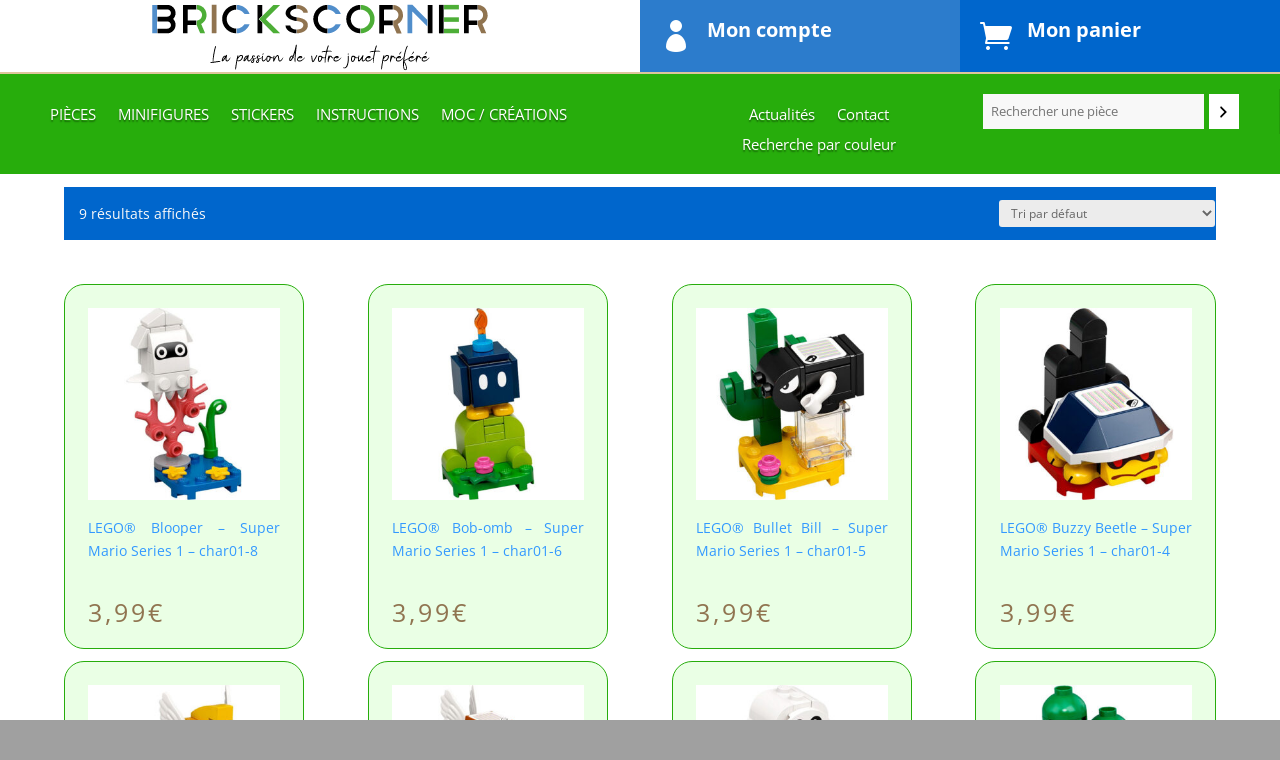

--- FILE ---
content_type: image/svg+xml
request_url: https://www.brickscorner.fr/wp-content/uploads/2021/10/Logo-Brickscorner.svg
body_size: 10887
content:
<?xml version="1.0" encoding="utf-8"?>
<!-- Generator: Adobe Illustrator 25.4.1, SVG Export Plug-In . SVG Version: 6.00 Build 0)  -->
<svg version="1.1" id="Calque_1" xmlns="http://www.w3.org/2000/svg" xmlns:xlink="http://www.w3.org/1999/xlink" x="0px" y="0px"
	 viewBox="0 0 1862 392.5" style="enable-background:new 0 0 1862 392.5;" xml:space="preserve">
<style type="text/css">
	.st0{fill:#518ECB;}
	.st1{fill:none;}
	.st2{fill:#907450;}
	.st3{fill:#4DAE37;}
</style>
<g>
	<polygon class="st0" points="36.7,26.6 23.7,26.6 22.7,26.6 16.9,26.6 16.9,31.9 16.9,32.7 16.9,45.7 16.9,46.5 16.9,59.6 
		16.9,60.4 16.9,73.5 16.9,74.3 16.9,87.4 16.9,88.2 16.9,100.6 16.9,101.1 16.9,114.5 16.9,115.1 16.9,128.4 16.9,128.9 
		16.9,142.3 16.9,142.9 16.9,156 16.9,156.8 16.9,169.9 16.9,170.7 16.9,181.8 18.2,181.8 19,181.8 31.9,181.8 32.9,181.8 
		42.4,181.8 42.4,172.9 42.4,171.9 42.4,159.1 42.4,158.1 42.4,155.2 42.4,155 42.4,154.7 42.4,145.2 42.4,144.4 42.4,131.3 
		42.4,130.5 42.4,117.9 42.4,117.6 42.4,117.4 42.4,117.3 42.4,116.6 42.4,103.4 42.4,102.7 42.4,90.5 42.4,90 42.4,89.8 42.4,89.5 
		42.4,89.5 42.4,89.5 42.4,76.6 42.4,75.6 42.4,62.7 42.4,61.7 42.4,52.7 42.4,52.4 42.4,52.1 42.4,48.8 42.4,47.8 42.4,34.9 
		42.4,34.1 42.4,26.6 37.7,26.6 	"/>
	<g>
		<path class="st1" d="M807.7,161.3c0.2,0,0.4,0,0.6,0c6.5-0.3,12.1-1.5,16.9-3.7c0.4-0.2,0.9-0.4,1.3-0.6c2.6-1.3,5.1-2.9,7.2-4.8
			c2.3-2.3,4-4.8,5-7.3c0-0.1,0.1-0.2,0.1-0.3c0.1-0.3,0.2-0.6,0.3-0.9c0.6-1.8,1-3.4,1.1-4.9c0-0.3,0.1-0.7,0.1-1
			c0-0.4-0.1-0.7-0.1-1c-0.1-2.1-0.6-4.1-1.4-5.9c-0.1-0.1-0.1-0.2-0.2-0.4c-1.1-2.2-2.6-4.2-4.8-6.1c-0.4-0.3-1-0.6-1.4-0.9
			c-0.2-0.1-0.4-0.3-0.6-0.4c-2.3-1.5-5-2.9-8.1-4c-0.1,0-0.2-0.1-0.4-0.1c-3.4-1.2-7.2-2.1-11.6-2.8c-0.2,0-0.3,0-0.5-0.1
			c-1.8-0.3-3.5-0.6-5.5-0.8v46.2C806.4,161.4,807,161.3,807.7,161.3z"/>
		<path class="st1" d="M780.5,53.7c-3.8,2.4-6.7,5.1-8.8,8c-1.8,2.6-2.7,5.4-2.9,8.2c0,0.4-0.2,0.7-0.2,1c0,0.4,0.1,0.7,0.1,1
			c0.3,6.2,3.6,11.1,9.9,14.7c2.9,1.9,6.5,3.4,10.7,4.6c4,1.1,8.7,2.1,14,3V47.3c-3.8,0.1-7.5,0.6-11.4,1.6
			C787.8,50,783.9,51.6,780.5,53.7z"/>
		<path class="st2" d="M805.7,40.5v6.9c1.7,0,3.5,0.1,5.2,0.4c0.2,0,0.4,0.1,0.6,0.1c1.8,0.3,3.6,0.7,5.4,1.2
			c1.6,0.5,3.2,1.1,4.7,1.7c0.2,0.1,0.4,0.1,0.6,0.2c2.1,0.9,4.1,1.9,6,3.1c0.8,0.5,1.4,1.1,2.2,1.6c0.1,0.1,0.3,0.2,0.4,0.3
			c2.2,1.7,4.3,3.5,5.9,5.5c0.3,0.3,0.4,0.7,0.6,1.1c0.1,0.2,0.2,0.3,0.3,0.5c1.4,2.2,2.2,4.4,2.3,6.8h4h0.8H858h0.6h6.3
			c-0.1-1.8-0.3-3.7-0.7-5.5c-0.1-0.3-0.1-0.5-0.2-0.8c-0.7-3-1.8-6-3.4-8.9c-0.1-0.2-0.2-0.4-0.3-0.5c-0.1-0.1-0.1-0.2-0.2-0.3
			c-1.5-2.7-3.4-5.2-5.6-7.6c-0.1-0.1-0.3-0.3-0.4-0.4c-1.7-1.9-3.6-3.6-5.8-5.3c-0.4-0.3-1-0.6-1.4-0.9c-0.1-0.1-0.2-0.1-0.3-0.2
			c-2.6-1.8-5.2-3.6-8.1-5c-0.2-0.1-0.4-0.1-0.6-0.2c-3-1.5-6-2.8-9.3-3.8c-0.1,0-0.2-0.1-0.3-0.1c-0.1,0-0.2-0.1-0.3-0.1
			c-3.4-1.1-7-1.9-10.6-2.5c-0.1,0-0.3-0.1-0.4-0.1c-3.7-0.6-7.6-0.9-11.5-0.9v13V40.5z"/>
		<path d="M789.4,91.3c-4.2-1.2-7.8-2.7-10.7-4.6c-6.3-3.6-9.6-8.5-9.9-14.7c0-0.4-0.1-0.7-0.1-1c0-0.4,0.1-0.7,0.2-1
			c0.2-2.9,1.1-5.6,2.9-8.2c2.1-2.9,5-5.6,8.8-8c3.4-2.1,7.3-3.6,11.5-4.8c3.8-1,7.6-1.5,11.4-1.6V26.7c-8.1,0.1-15.7,1.3-22.9,3.6
			c-7.6,2.4-14.3,5.8-20.1,10.3c-5.5,4.1-9.7,8.9-12.6,14.3c-2.6,4.8-4,9.9-4.3,15.1c0,0.6-0.1,1.2-0.1,1.8c0,0.1,0,0.2,0,0.3
			c0,3.3,0.6,6.4,1.8,9.3c1.2,2.9,2.7,5.6,4.5,8c1.8,2.4,3.8,4.6,6.1,6.6c2.2,2,4.4,3.7,6.4,5c5.5,3.6,12,6.7,19.5,9.2
			c7.1,2.4,14.3,3.9,21.8,4.8V94.3C798.1,93.4,793.3,92.5,789.4,91.3z"/>
		<path class="st2" d="M864.4,132.2c0-0.3-0.1-0.6-0.2-0.9c-0.5-3.3-1.5-6.4-2.9-9.2c-0.1-0.2-0.2-0.3-0.3-0.5
			c-1.4-2.8-3.2-5.3-5.5-7.7c-0.1-0.1-0.3-0.3-0.4-0.4c-2.1-2.1-4.5-4.1-7.3-5.9c-0.2-0.1-0.3-0.2-0.5-0.3c-1.2-0.7-2.4-1.5-3.7-2.2
			c-1.6-0.8-3.3-1.4-5-2.2c-0.1-0.1-0.2-0.1-0.4-0.2c-3-1.3-6.1-2.4-9.3-3.3c-0.2-0.1-0.4-0.1-0.6-0.2c-1.4-0.4-2.7-0.9-4.1-1.2
			c-2.4-0.5-4.7-0.9-7-1.4c-0.2,0-0.4-0.1-0.6-0.1c-3.5-0.7-7-1.4-10.4-2c-0.2,0-0.3-0.1-0.5-0.1v0.6v13v0.8v6.1
			c1.9,0.2,3.7,0.5,5.5,0.8c0.2,0,0.3,0,0.5,0.1c4.3,0.7,8.2,1.6,11.6,2.8c0.1,0,0.2,0.1,0.4,0.1c3.2,1.1,5.9,2.5,8.1,4
			c0.2,0.1,0.4,0.3,0.6,0.4c0.4,0.3,1,0.6,1.4,0.9c2.1,1.9,3.7,3.9,4.8,6.1c0.1,0.1,0.1,0.2,0.2,0.4c0.9,1.9,1.3,3.9,1.4,5.9
			c0,0.3,0.1,0.7,0.1,1c0,0.3-0.1,0.7-0.1,1c-0.1,1.4-0.5,3-1.1,4.9c-0.1,0.3-0.2,0.6-0.3,0.9c0,0.1-0.1,0.2-0.1,0.3
			c-1,2.6-2.7,5-5,7.3c-2.1,2-4.5,3.5-7.2,4.8c-0.4,0.2-0.9,0.4-1.3,0.6c-4.8,2.2-10.4,3.4-16.9,3.7c-0.2,0-0.4,0-0.6,0
			c-0.7,0-1.3,0.1-2,0.1v1.8v0.5v13.4v0.5v4.1c3.4,0,6.7-0.2,9.9-0.6c0.2,0,0.4-0.1,0.7-0.1c3.2-0.4,6.4-1,9.5-1.8
			c2.8-0.7,5.4-1.6,7.9-2.5c0.4-0.1,0.8-0.2,1.1-0.4c3.4-1.3,6.6-2.7,9.5-4.4c10.4-6.1,16.8-14.2,19.2-24.4c0.1-0.3,0.1-0.6,0.2-1
			c0.5-2.5,0.9-5.2,0.9-7.9c0-0.4,0.1-0.7,0.1-1c0-0.4-0.1-0.7-0.1-1C864.6,135.1,864.6,133.6,864.4,132.2z"/>
		<path d="M776.6,153.2c-3.4-2.9-5.6-5.9-6.4-8.9c-0.7-2.4-1-4.2-1.2-5.5h-25.8c0.1,3.9,0.7,7.4,1.8,10.6c1.3,3.4,2.9,6.5,4.9,9.3
			c2,2.7,4.2,5.2,6.7,7.2c2.5,2.1,4.9,3.8,7.3,5.2c5.7,3.4,12.1,6.1,19.2,8c6.8,1.8,13.5,2.7,20.2,2.8v-20.4
			C791.7,161,782.7,158.4,776.6,153.2z"/>
	</g>
	<path d="M597.5,103.7L597.5,103.7l19.1-19.1V26.6h-25.8v155.2h25.8v-58c0-0.1,0.1-0.2,0.1-0.3L597.2,104L597.5,103.7z"/>
	<path class="st3" d="M312.2,81.2c0-3.4-0.4-7-1.1-10.4c0-0.2-0.1-0.4-0.1-0.7c-0.1-0.7-0.2-1.3-0.3-2c-0.7-2.8-1.6-5.5-2.7-8.1
		c-0.1-0.1-0.1-0.3-0.1-0.4c-1.3-3-2.7-5.8-4.5-8.4c-0.1-0.1-0.1-0.2-0.2-0.3c-0.1-0.1-0.2-0.2-0.2-0.3c-1.7-2.5-3.5-4.8-5.5-6.9
		c-0.1-0.1-0.3-0.2-0.4-0.4c-1.8-1.9-3.7-3.6-5.7-5.2c-0.4-0.3-0.9-0.6-1.3-0.9c-0.2-0.1-0.3-0.2-0.5-0.3c-2.6-1.8-5.4-3.4-8.3-4.8
		c-0.1-0.1-0.3-0.1-0.4-0.2c-1.7-0.8-3.4-1.7-5.2-2.3c-1.4-0.5-2.9-0.8-4.3-1.1c-0.3-0.1-0.5-0.1-0.8-0.2c-3.6-0.9-7.3-1.5-11.1-1.6
		l-0.4,0.6V41v0.6v10.2c0.6,0,1.2,0.1,1.8,0.2c0.3,0,0.6,0,0.9,0.1c2.6,0.3,5.2,0.9,7.6,1.9c0.8,0.3,1.4,0.8,2.2,1.2
		c0.2,0.1,0.3,0.2,0.5,0.3c2.5,1.4,4.8,3,6.9,5c0.2,0.2,0.4,0.5,0.6,0.7c0.1,0.1,0.2,0.3,0.3,0.4c2.1,2.3,3.9,5,5.2,7.9
		c0.1,0.2,0.2,0.3,0.3,0.5c0,0,0,0.1,0.1,0.1c1.4,3.4,2.1,7,2.2,10.8c0,0.1,0,0.1,0,0.2c0,0.2,0,0.3,0,0.5c0,0.1,0,0.2,0,0.3
		c0,0.4-0.1,0.9-0.1,1.3c-0.1,3.6-0.8,7.1-2.2,10.4c-1.5,3.7-3.7,6.9-6.4,9.5c-2.7,2.7-5.9,4.8-9.5,6.4c-3.2,1.5-6.7,2.2-10.3,2.3
		v11.7v0.5v12.4v0.8l0,0l0.1,0.3l0.2,0.5l3.6,8.5l0.2,0.4l4,9.4l0.2,0.4l4,9.4l0.2,0.4l3.7,8.7l0.2,0.4l2.6,6.3h4.4h0.8H296h0.6h8.3
		l-2.4-5.7l-0.3-0.7l-3.8-9.1l-0.3-0.7l-3.6-8.5l-0.2-0.5l-3.9-9.2l-0.2-0.5l-3.9-9.3l-0.2-0.5l-2.1-4.9c0-0.1,0-0.1,0-0.2
		c0-0.1-0.1-0.2-0.1-0.3c0,0,0,0,0,0c0,0,0,0,0,0c-0.2-0.5-0.4-1.2,0.1-1.5c0,0,0-0.1,0.1-0.1c0.1,0,0.2-0.1,0.2-0.2
		c5.4-3.1,10.1-6.8,14.1-11.3c4-4.6,7.3-9.5,9.7-14.9c0.4-0.8,0.6-1.7,0.9-2.6c0.1-0.4,0.3-0.8,0.4-1.2c1.5-4.3,2.7-8.8,3.1-13.5
		c0.1-0.7,0-1.3,0-1.9c0-0.2,0-0.3,0-0.5c0-0.3,0-0.5,0-0.8h0C312.2,82.4,312.2,81.8,312.2,81.2z"/>
	<path d="M432.9,73c7-9.1,16.2-15.4,27.6-18.8c4.7-1.3,9.3-1.8,13.9-1.8V26.6c-5.8,0-11.7,0.7-17.5,2c-9.6,2.4-18.3,6.3-26,11.7
		c-7.7,5.4-14.2,11.9-19.5,19.3c-5.2,7.5-9.1,15.8-11.5,25c-1.6,6.2-2.3,12.5-2.3,18.9c0,0.3,0,0.7,0,1c0,0,0,0,0,0c0,0,0,0,0,0
		c0,0.3,0,0.7,0,1c0.1,2.5,0.3,5,0.6,7.5c1.2,9.8,4,18.9,8.5,27.2s10.1,15.6,17,21.8s14.7,11,23.5,14.4c8.6,3.4,17.7,5.1,27.3,5.1
		V156c-2.2,0-4.5-0.1-6.7-0.4c-2.4-0.3-4.8-0.8-7.2-1.7c-11.3-3.1-20.5-9.3-27.6-18.6c-6.7-8.7-10.1-18.6-10.4-29.6
		c0-0.5-0.1-1-0.1-1.5c0-0.2,0-0.3,0-0.5C422.4,92.2,425.9,82,432.9,73z"/>
	<path class="st3" d="M702.7,26.6h-12.9h-1H678l-46.8,46.2L600,104l60.6,60.6l0.4,0.4l0.4,0.4l6.6,6.5l0.4,0.4l6.6,6.5l0.4,0.4
		l2.6,2.6h7h0.8h13.1h0.8h14.2l-7.1-7.1l-0.4-0.4l-6.6-6.6l-0.4-0.4l-6.6-6.5l-0.3-0.3l-6.3-6.3l-0.3-0.3l-6.6-6.6l-0.4-0.4l-6.1-6
		l-0.5-0.5l-6.5-6.4l-0.5-0.5l-6.5-6.4l-0.5-0.5l-6.5-6.4l-0.4-0.4l-6.6-6.5l-0.4-0.4l-6.6-6.5l-0.4-0.4l-0.8-0.8
		c-0.5-0.3-0.5-0.8,0-1.3l77.1-77.3h-10.1H702.7z"/>
	<polygon class="st2" points="354.2,26.4 341.2,26.4 341.1,26.5 341.1,39.5 341.1,40.3 341.1,53.4 341.1,54.2 341.1,67.3 
		341.1,68.1 341.1,81.3 341.1,82 341.1,94.2 341.1,95.2 341.1,108.1 341.1,109.1 341.1,122 341.1,122.8 341.1,135.9 341.1,136.7 
		341.1,149.8 341.1,150.6 341.1,163.7 341.1,164.5 341.1,177.7 341.1,178.4 341.1,181.5 350.2,181.5 351.2,181.5 364,181.5 
		365,181.5 366.9,179.5 366.9,178.7 366.9,166.3 366.9,165.8 366.9,152.4 366.9,151.9 366.9,138.5 366.9,138 366.9,124.6 366.9,124 
		366.9,110.9 366.9,110.1 366.9,97 366.9,96.2 366.9,83.8 366.9,83.3 366.9,69.9 366.9,69.4 366.9,56 366.9,55.5 366.9,42.1 
		366.9,41.6 366.9,28.2 366.9,27.7 366.9,26.4 355,26.4 	"/>
	<path class="st0" d="M485.4,181c4.4-0.6,8.6-1.5,12.8-2.9c1.7-0.6,3.3-1.4,5-2c0.4-0.2,0.9-0.3,1.3-0.5c5.1-2.1,10-4.6,14.5-7.8
		c6.4-4.5,12-9.8,16.9-16.1c4.3-5.6,7.8-11.7,10.6-18.3c0.1-0.3,0.3-0.6,0.4-0.9h-0.3h-12.9h-1h-12.9h-0.7l-0.3,0.3
		c-0.6,0.9-1.3,1.7-1.9,2.6c-2.8,3.6-5.9,6.9-9.5,9.6c-0.7,0.6-1.6,1.1-2.3,1.6c-3.5,2.4-7.1,4.5-11.2,6c-3.4,1.3-6.8,2.1-10.3,2.6
		c-0.4,0.1-0.7,0-1.1,0.1c-1.9,0.3-3.9,0.5-5.8,0.5v5.5v0.6v13.4v0.5v5.9c2.6-0.1,5.2-0.2,7.8-0.6C484.6,181.1,485,181.1,485.4,181z
		"/>
	<path class="st0" d="M283.8,131.8c0-0.1-0.1-0.2,0-0.2c0,0,0,0,0,0C283.8,131.7,283.8,131.8,283.8,131.8z"/>
	<path class="st0" d="M482.1,52.9c3.5,0.5,7.1,1.3,10.6,2.6c0.2,0.1,0.4,0.1,0.6,0.2c0.1,0,0.3,0.1,0.4,0.1c3,1.1,5.8,2.6,8.5,4.2
		c0.1,0.1,0.2,0.1,0.3,0.2c2.7,1.7,5.3,3.6,7.7,5.7c0.1,0.1,0.3,0.3,0.4,0.4c2.3,2.1,4.3,4.4,6.3,6.9c0.1,0.1,0.2,0.3,0.3,0.4
		c0.6,0.8,1.2,1.5,1.8,2.3h8.1h0.5h13.4h0.6h5.4c-0.4-1.1-0.9-2.3-1.4-3.4c-0.1-0.2-0.1-0.3-0.2-0.5c-1.3-3-2.8-5.8-4.5-8.5
		c-0.1-0.1-0.1-0.2-0.2-0.3c-1.7-2.7-3.6-5.3-5.6-7.7c-0.1-0.1-0.2-0.3-0.3-0.4c-0.6-0.7-1.1-1.4-1.7-2.1c-1.5-1.7-3-3.2-4.6-4.8
		c-0.1-0.1-0.2-0.2-0.3-0.3c-2.3-2.2-4.7-4.1-7.2-6c-0.2-0.1-0.4-0.3-0.6-0.4c-2.5-1.8-5.1-3.5-7.8-5.1c-0.2-0.1-0.3-0.2-0.5-0.3
		c-0.2-0.1-0.4-0.3-0.6-0.4c-2.7-1.5-5.5-2.7-8.3-3.8c-0.2-0.1-0.4-0.1-0.6-0.2c-3.3-1.2-6.6-2.3-10-3.1c-0.2,0-0.4-0.1-0.6-0.2
		c-2.2-0.5-4.5-0.9-6.8-1.2c-1.3-0.2-2.6-0.2-4-0.4c-0.2,0-0.5,0-0.7-0.1c-1.3-0.1-2.6-0.2-4-0.2v3.7v0.5v13.2v0.5v7.6
		c1.7,0.1,3.3,0.3,5,0.5C481.6,52.8,481.9,52.9,482.1,52.9z"/>
	<path class="st3" d="M1228.4,97.8c0-0.2,0-0.5,0-0.7c-0.3-3.8-1-7.6-1.9-11.2c-0.1-0.2-0.1-0.4-0.2-0.6c-0.8-3.4-1.9-6.7-3.2-9.9
		c-0.1-0.2-0.1-0.4-0.2-0.6c-0.1-0.2-0.2-0.4-0.2-0.7c-1.2-2.8-2.6-5.5-4.1-8.2c-0.1-0.2-0.2-0.3-0.3-0.5c-1.5-2.6-3.1-5.1-4.9-7.5
		c-0.1-0.1-0.2-0.2-0.2-0.3c-2-2.7-4.1-5.2-6.5-7.6c-0.1-0.1-0.2-0.2-0.2-0.3c-0.1-0.1-0.2-0.3-0.4-0.4c-2-2-4.1-3.8-6.3-5.6
		c-0.1-0.1-0.2-0.1-0.3-0.2c-2.5-2-5-3.7-7.7-5.4c-0.2-0.1-0.3-0.2-0.5-0.3c-2.8-1.7-5.6-3.2-8.6-4.5c-0.2-0.1-0.3-0.2-0.5-0.2
		c-0.2-0.1-0.5-0.2-0.7-0.3c-2.9-1.3-5.9-2.2-9-3.1c-0.1,0-0.3-0.1-0.4-0.1c-3.4-0.9-6.8-1.6-10.3-2.1c-0.2,0-0.4-0.1-0.7-0.1
		c-2.7-0.3-5.4-0.5-8.1-0.6v8.7v0.8v13.1V50v2.4c3.1,0.1,6.1,0.4,9,1c0.1,0,0.3,0.1,0.4,0.1c3.2,0.7,6.4,1.7,9.4,3
		c0.2,0.1,0.3,0.2,0.5,0.3c0.2,0.1,0.4,0.3,0.7,0.4c2.8,1.3,5.4,2.6,7.9,4.3c0.2,0.1,0.3,0.2,0.4,0.3c2.6,1.8,5,3.7,7.3,5.8
		c0.1,0.1,0.2,0.3,0.3,0.4c0.1,0.1,0.2,0.2,0.2,0.3c2.1,2.1,4,4.3,5.7,6.7c0.1,0.1,0.2,0.3,0.3,0.5c1.8,2.6,3.4,5.4,4.7,8.4
		c0,0,0,0.1,0,0.1c0.1,0.2,0.1,0.3,0.2,0.5c1.4,3.3,2.4,6.7,3.1,10.3c0,0.2,0,0.3,0.1,0.5c0.5,2.7,0.8,5.6,0.8,8.5
		c0,0.2,0,0.3,0,0.5c0,0.5-0.1,1-0.1,1.5c0,0.7-0.1,1.3-0.1,2c0,0.3,0,0.5,0,0.8c-0.4,5.6-1.7,10.9-3.9,15.9c-0.4,0.9-1,1.7-1.5,2.6
		c-0.3,0.6-0.6,1.2-1,1.7c-2.5,4.4-5.3,8.5-8.9,12c-3.4,3.2-7.2,5.8-11.3,8.2c-0.5,0.3-1,0.5-1.5,0.8c-1.3,0.7-2.5,1.5-3.9,2.1
		c-4.8,2.1-9.9,3.4-15.2,3.9c-0.2,0-0.4,0-0.5,0c-1,0.1-2,0.1-3.1,0.1c0,0,0,0,0,0.1v2.8v0.5v13.4v0.5v8.4c1.5,0,2.9-0.1,4.4-0.2
		c0.2,0,0.4,0,0.6,0c6-0.5,11.8-1.6,17.4-3.5c0.4-0.1,0.8-0.3,1.2-0.5c1.7-0.6,3.3-1.1,4.9-1.8c9.4-4,17.6-9.6,24.6-16.6
		c7-7,12.6-15.3,16.6-24.7c0.7-1.5,1.2-3.1,1.7-4.7c0.2-0.5,0.4-1.1,0.6-1.6c1.8-5.6,2.9-11.4,3.4-17.3c0-0.3,0-0.5,0-0.8
		c0.1-1.4,0.2-2.8,0.2-4.2c0-0.5,0.1-1,0.1-1.5c0-0.2,0-0.3,0-0.5C1228.6,101.7,1228.5,99.7,1228.4,97.8z"/>
	<path d="M1114.1,140.8c-4.7-4.6-8.5-10.1-11.2-16.4c-2.5-5.8-3.9-12.1-4-18.7c0-0.5-0.1-1-0.1-1.5c0-0.2,0-0.3,0-0.5
		c0.1-7,1.4-13.6,4.1-19.7c2.7-6.3,6.5-11.7,11.2-16.4c4.7-4.6,10.3-8.3,16.8-11.1c6.3-2.7,13-4,20-4.1V26.6
		c-10.5,0.1-20.3,2.1-29.6,6c-9.5,4-17.7,9.6-24.6,16.6c-7,7.1-12.5,15.3-16.5,24.7c-4,9.3-6,19.2-6,29.6c0,0.2,0,0.3,0,0.5
		c0,0.5,0.1,1,0.1,1.5c0.2,10.1,2.1,19.6,6,28.6c4,9.5,9.5,17.7,16.5,24.7c7,7,15.2,12.6,24.6,16.6c9.3,4,19.2,6,29.6,6V156
		c0,0,0,0,0,0c-7-0.1-13.7-1.4-20-4.1C1124.4,149.1,1118.8,145.4,1114.1,140.8z"/>
	<polygon class="st3" points="1607.3,98.9 1607.3,99.4 1607.3,103.7 1607.3,105.7 1607.3,110.3 1607.3,110.7 1607.3,112.7 
		1607.3,113.3 1607.3,119.1 1614.5,119.1 1615.3,119.1 1628.4,119.1 1629.2,119.1 1642.1,119.1 1643.1,119.1 1656,119.1 
		1657.1,119.1 1669.9,119.1 1670.7,119.1 1682.9,119.1 1684,119.1 1688.2,119.1 1688.2,115.4 1688.2,114.7 1688.2,101.6 
		1688.2,100.9 1688.2,94.4 1682.3,94.4 1681.7,94.4 1668.4,94.4 1667.8,94.4 1654.7,94.4 1653.9,94.4 1640.8,94.4 1640,94.4 
		1626.8,94.4 1626.3,94.4 1612.9,94.4 1612.3,94.4 1607.3,94.4 	"/>
	<polygon class="st3" points="1607.3,31.1 1607.3,31.6 1607.3,35.9 1607.3,37.9 1607.3,42.5 1607.3,42.9 1607.3,44.9 1607.3,45.4 
		1607.3,51.3 1614.5,51.3 1615.3,51.3 1628.4,51.3 1629.2,51.3 1642.1,51.3 1643.1,51.3 1656,51.3 1657.1,51.3 1669.9,51.3 
		1670.7,51.3 1682.9,51.3 1684,51.3 1688.2,51.3 1688.2,47.6 1688.2,46.8 1688.2,33.8 1688.2,33 1688.2,26.6 1682.3,26.6 
		1681.7,26.6 1668.4,26.6 1667.8,26.6 1654.7,26.6 1653.9,26.6 1640.8,26.6 1640,26.6 1626.8,26.6 1626.3,26.6 1612.9,26.6 
		1612.3,26.6 1607.3,26.6 	"/>
	<polygon class="st3" points="1607.3,165.7 1607.3,166.4 1607.3,179.5 1607.3,180.2 1607.3,181.8 1618.9,181.8 1619.6,181.8 
		1631.8,181.8 1632.8,181.8 1645.7,181.8 1646.5,181.8 1659.6,181.8 1660.4,181.8 1673.3,181.8 1674.4,181.8 1687.5,181.8 
		1688.2,181.3 1688.2,168.6 1688.2,167.6 1688.2,156.8 1686.1,156.8 1685.4,156.8 1672.2,156.8 1671.4,156.8 1658.3,156.8 
		1657.8,156.8 1644.4,156.8 1643.9,156.8 1630.7,156.8 1630,156.8 1617.5,156.8 1617,156.8 1607.3,156.8 	"/>
	<polygon points="1579.5,181.8 1605,181.8 1605,156 1605,155.5 1605,131.8 1605,131.3 1605,120.4 1605,119.9 1605,105 1605,104.5 
		1605,93.6 1605,93.1 1605,53.7 1605,53.2 1605,26.6 1579.5,26.6 	"/>
	<path d="M210.4,111.9c-0.6,0-0.9-0.3-0.9-0.8h-0.1v-0.3v-0.3V53.2v-0.3v-0.3h0.1c0.1-0.5,0.4-0.8,0.9-0.8h1h45.4V26.6h-45.4h-2.1
		h-25.8v155.2h25.8V138v-0.3v-0.3h0.1c0.1-0.5,0.4-0.8,0.9-0.8h1h45.4v0v-1.3v-23.5h-45.4H210.4z"/>
	<path d="M123.6,34c-7.3-4.9-15.8-7.2-24.7-7.3c0,0,0,0,0,0c0,0,0,0-0.1,0H44.4v24.7h53.7c0.1,0,0.2,0,0.3,0c0.2,0,0.3,0,0.5,0
		c0,0,0,0,0.1,0c0,0,0.1,0,0.1,0h0.1v0c5.1,0.2,9.5,2.1,13.2,5.7c3.9,3.9,5.9,8.6,5.9,14.1c0,5.5-2,10.1-5.9,13.9
		c-3.7,3.6-8.3,5.4-13.4,5.6l-0.8,0c0,0-47.2,0-53.7,0v25.8v0.5h53.7c0.1,0,0.2,0,0.3,0c0.2,0,0.3,0,0.5,0c0,0,0,0,0.1,0
		c0,0,0.1,0,0.1,0h0.1v0c5.1,0.2,9.5,2.1,13.2,5.7c3.9,3.9,5.9,8.6,5.9,14.1c0,5.5-2,10.1-5.9,13.9c-3.7,3.6-8.3,5.4-13.4,5.6
		l-0.8,0c0,0-47.2,0-53.7,0v25.2h53.9c9.3,0,17.7-2.5,25.3-7.6c7.6-5.1,13.1-11.8,16.5-20.2c3.6-8.6,4.5-17.4,2.8-26.3
		c-1.7-8.9-5.8-16.7-12.1-23.2c-0.3-0.3-0.4-0.7-0.3-1l0.6-0.7c6.1-6.4,10.1-14,11.8-22.7c1.7-8.8,0.8-17.5-2.8-25.9
		C136.6,45.8,131.1,39,123.6,34z"/>
	<path d="M1518.1,107.8c0,0.1,0,0.2,0,0.2v0.2v0.3v0.7V147v0.2v0.3v0.3v0.8v33.2h25.8V26.6h-25.8V107.8z"/>
	<path class="st0" d="M1513.5,106l-6.4-6.5l-0.4-0.4l-6.5-6.6l-0.4-0.4l-6.5-6.6l-0.4-0.4l-6.6-6.6l-0.4-0.4l-6.6-6.6l-0.3-0.3
		l-6.6-6.6l-0.4-0.4l-6.5-6.6l-0.4-0.4l-6.5-6.6l-0.4-0.4l-6.5-6.6l-0.3-0.3l-6.7-6.7l-0.3-0.3l-6.6-6.6l-0.3-0.3l-1.5-1.5l-1.5-1.6
		h-0.5h-5.7h-0.8h-13h-1h-5v5.1v0.6v13.3v0.5v13.1v0.8v13.1v0.8v12.4V87v13.3v0.5v13.4v0.5v13.4v0.5v13.4v0.5V156v0.5V169v0.8v12.1
		h1.3h0.8h12.8h1h9.5v-9.5v-1v-12.2v-0.7v-13.2v-0.7v-13.1v-0.7v-13.2v-0.8v-13.2v-0.8V89.5v-0.8V75.6v-0.8V64.8l0.6-0.9
		c0.4-0.2,0.8-0.2,1.2,0.2l0,0l0.3,0.3l4.6,4.6l0.4,0.4l6.4,6.5l0.5,0.5l5.7,5.7l0.3,0.3l6.7,6.7l0.3,0.3l6.7,6.7l0.3,0.3l6.7,6.7
		l0.3,0.3l6.6,6.6l0.4,0.4l6.4,6.5l0.5,0.5l6.4,6.5l0.5,0.5l6.4,6.5l0.4,0.4l6.6,6.6l0.4,0.4l6.6,6.6l0.1-0.1v-13.3v-0.5v-13.4v-0.5
		v-8.2l-2.1-2.1L1513.5,106z"/>
	<path d="M99,183.8c0,0,0.1,0,0.1,0v0C99,183.8,99,183.8,99,183.8z"/>
	<path d="M98.3,183.8h0.3v0C98.5,183.8,98.4,183.8,98.3,183.8z"/>
	<path d="M43.4,183.8h0.3v-0.1C43.6,183.8,43.5,183.8,43.4,183.8z"/>
	<path d="M98.6,183.8h0.3c0.1,0,0.1,0,0.1,0C98.8,183.8,98.7,183.8,98.6,183.8L98.6,183.8z"/>
	<path d="M130.8,103.2c0.1-0.1,0.2-0.3,0.4-0.4l-0.6,0.7C130.6,103.4,130.6,103.3,130.8,103.2z"/>
	<path d="M1720.2,25.9L1720.2,25.9c0.1-0.1,0-0.1,0-0.3V25.9z"/>
	<path class="st2" d="M1383,81.7c0-3.4-0.4-7-1.1-10.4c0-0.2-0.1-0.4-0.1-0.7c-0.1-0.7-0.2-1.3-0.3-2c-0.7-2.8-1.6-5.5-2.7-8.1
		c-0.1-0.1-0.1-0.3-0.1-0.4c-1.3-3-2.7-5.8-4.5-8.4c-0.1-0.1-0.1-0.2-0.2-0.3c-0.1-0.1-0.2-0.2-0.2-0.3c-1.7-2.5-3.5-4.8-5.5-6.9
		c-0.1-0.1-0.3-0.2-0.4-0.4c-1.8-1.9-3.7-3.6-5.7-5.2c-0.4-0.3-0.9-0.6-1.3-0.9c-0.2-0.1-0.3-0.2-0.5-0.3c-2.6-1.8-5.4-3.4-8.3-4.8
		c-0.1-0.1-0.3-0.1-0.4-0.2c-1.7-0.8-3.4-1.7-5.2-2.3c-1.4-0.5-2.9-0.8-4.3-1.1c-0.3-0.1-0.5-0.1-0.8-0.2c-3.6-0.9-7.3-1.5-11.1-1.6
		l-0.4,0.6v13.6v0.6v10.2c0.6,0,1.2,0.1,1.8,0.2c0.3,0,0.6,0,0.9,0.1c2.6,0.3,5.2,0.9,7.6,1.9c0.8,0.3,1.4,0.8,2.2,1.2
		c0.2,0.1,0.3,0.2,0.5,0.3c2.5,1.4,4.8,3,6.9,5c0.2,0.2,0.4,0.5,0.6,0.7c0.1,0.1,0.2,0.3,0.3,0.4c2.1,2.3,3.9,5,5.2,7.9
		c0.1,0.2,0.2,0.3,0.3,0.5c0,0,0,0.1,0.1,0.1c1.4,3.4,2.1,7,2.2,10.8c0,0.1,0,0.1,0,0.2c0,0.2,0,0.3,0,0.5c0,0.1,0,0.2,0,0.3
		c0,0.4-0.1,0.9-0.1,1.3c-0.1,3.6-0.8,7.1-2.2,10.4c-1.5,3.7-3.7,6.9-6.4,9.5c-2.7,2.7-5.9,4.8-9.5,6.4c-3.2,1.5-6.7,2.2-10.3,2.3
		V124v0.5V137v0.8l0,0l0.1,0.3l0.2,0.5l3.6,8.5l0.2,0.4l4,9.4l0.2,0.4l4,9.4l0.2,0.4l3.7,8.7l0.2,0.4l2.6,6.3h4.4h0.8h13.1h0.6h8.3
		l-2.4-5.7l-0.3-0.7l-3.8-9.1l-0.3-0.7l-3.6-8.5l-0.2-0.5l-3.9-9.2l-0.2-0.5l-3.9-9.3l-0.2-0.5l-2.1-4.9c0-0.1,0-0.1,0-0.2
		c0-0.1-0.1-0.2-0.1-0.3c0,0,0,0,0,0c0,0,0,0,0,0c-0.2-0.5-0.4-1.2,0.1-1.5c0,0,0-0.1,0.1-0.1c0.1,0,0.2-0.1,0.2-0.2
		c5.4-3.1,10.1-6.8,14.1-11.3c4-4.6,7.3-9.5,9.7-14.9c0.4-0.8,0.6-1.7,0.9-2.6c0.1-0.4,0.3-0.8,0.4-1.2c1.5-4.3,2.7-8.8,3.1-13.5
		c0.1-0.7,0-1.3,0-1.9c0-0.2,0-0.3,0-0.5c0-0.3,0-0.5,0-0.8h0C1383,83,1383,82.3,1383,81.7z"/>
	<path class="st0" d="M1354.6,132.4c0-0.1-0.1-0.2,0-0.2c0,0,0,0,0,0C1354.6,132.2,1354.6,132.3,1354.6,132.4z"/>
	<path d="M1281.2,112.5c-0.6,0-0.9-0.3-0.9-0.8h-0.1v-0.3v-0.3V53.7v-0.3v-0.3h0.1c0.1-0.5,0.4-0.8,0.9-0.8h1h45.4V27.1h-45.4h-2.1
		h-25.8v155.2h25.8v-43.8v-0.3V138h0.1c0.1-0.5,0.4-0.8,0.9-0.8h1h45.4v0v-1.3v-23.5h-45.4H1281.2z"/>
	<path class="st2" d="M1844.4,81.2c0-3.4-0.4-7-1.1-10.4c0-0.2-0.1-0.4-0.1-0.7c-0.1-0.7-0.2-1.3-0.3-2c-0.7-2.8-1.6-5.5-2.7-8.1
		c-0.1-0.1-0.1-0.3-0.1-0.4c-1.3-3-2.7-5.8-4.5-8.4c-0.1-0.1-0.1-0.2-0.2-0.3c-0.1-0.1-0.2-0.2-0.2-0.3c-1.7-2.5-3.5-4.8-5.5-6.9
		c-0.1-0.1-0.3-0.2-0.4-0.4c-1.8-1.9-3.7-3.6-5.7-5.2c-0.4-0.3-0.9-0.6-1.3-0.9c-0.2-0.1-0.3-0.2-0.5-0.3c-2.6-1.8-5.4-3.4-8.3-4.8
		c-0.1-0.1-0.3-0.1-0.4-0.2c-1.7-0.8-3.4-1.7-5.2-2.3c-1.4-0.5-2.9-0.8-4.3-1.1c-0.3-0.1-0.5-0.1-0.8-0.2c-3.6-0.9-7.3-1.5-11.1-1.6
		l-0.4,0.6V41v0.6v10.2c0.6,0,1.2,0.1,1.8,0.2c0.3,0,0.6,0,0.9,0.1c2.6,0.3,5.2,0.9,7.6,1.9c0.8,0.3,1.4,0.8,2.2,1.2
		c0.2,0.1,0.3,0.2,0.5,0.3c2.5,1.4,4.8,3,6.9,5c0.2,0.2,0.4,0.5,0.6,0.7c0.1,0.1,0.2,0.3,0.3,0.4c2.1,2.3,3.9,5,5.2,7.9
		c0.1,0.2,0.2,0.3,0.3,0.5c0,0,0,0.1,0.1,0.1c1.4,3.4,2.1,7,2.2,10.8c0,0.1,0,0.1,0,0.2c0,0.2,0,0.3,0,0.5c0,0.1,0,0.2,0,0.3
		c0,0.4-0.1,0.9-0.1,1.3c-0.1,3.6-0.8,7.1-2.2,10.4c-1.5,3.7-3.7,6.9-6.4,9.5c-2.7,2.7-5.9,4.8-9.5,6.4c-3.2,1.5-6.7,2.2-10.3,2.3
		v11.7v0.5v12.4v0.8l0,0l0.1,0.3l0.2,0.5l3.6,8.5l0.2,0.4l4,9.4l0.2,0.4l4,9.4l0.2,0.4l3.7,8.7l0.2,0.4l2.6,6.3h4.4h0.8h13.1h0.6
		h8.3l-2.4-5.7l-0.3-0.7l-3.8-9.1l-0.3-0.7l-3.6-8.5l-0.2-0.5l-3.9-9.2l-0.2-0.5l-3.9-9.3l-0.2-0.5l-2.1-4.9c0-0.1,0-0.1,0-0.2
		c0-0.1-0.1-0.2-0.1-0.3c0,0,0,0,0,0c0,0,0,0,0,0c-0.2-0.5-0.4-1.2,0.1-1.5c0,0,0-0.1,0.1-0.1c0.1,0,0.2-0.1,0.2-0.2
		c5.4-3.1,10.1-6.8,14.1-11.3c4-4.6,7.3-9.5,9.7-14.9c0.4-0.8,0.6-1.7,0.9-2.6c0.1-0.4,0.3-0.8,0.4-1.2c1.5-4.3,2.7-8.8,3.1-13.5
		c0.1-0.7,0-1.3,0-1.9c0-0.2,0-0.3,0-0.5c0-0.3,0-0.5,0-0.8h0C1844.4,82.4,1844.4,81.8,1844.4,81.2z"/>
	<path class="st0" d="M1816,131.8c0-0.1-0.1-0.2,0-0.2c0,0,0,0,0,0C1816,131.7,1816,131.8,1816,131.8z"/>
	<path d="M1742.6,111.9c-0.6,0-0.9-0.3-0.9-0.8h-0.1v-0.3v-0.3V53.2v-0.3v-0.3h0.1c0.1-0.5,0.4-0.8,0.9-0.8h1h45.4V26.6h-45.4h-2.1
		h-25.8v155.2h25.8V138v-0.3v-0.3h0.1c0.1-0.5,0.4-0.8,0.9-0.8h1h45.4v0v-1.3v-23.5h-45.4H1742.6z"/>
	<path d="M929.9,73c7-9.1,16.2-15.4,27.6-18.8c4.7-1.3,9.3-1.8,13.9-1.8V26.6c-5.8,0-11.7,0.7-17.5,2c-9.6,2.4-18.3,6.3-26,11.7
		c-7.7,5.4-14.2,11.9-19.5,19.3c-5.2,7.5-9.1,15.8-11.5,25c-1.6,6.2-2.3,12.5-2.3,18.9c0,0.3,0,0.7,0,1c0,0,0,0,0,0c0,0,0,0,0,0
		c0,0.3,0,0.7,0,1c0.1,2.5,0.3,5,0.6,7.5c1.2,9.8,4,18.9,8.5,27.2c4.5,8.3,10.1,15.6,17,21.8c6.9,6.2,14.7,11,23.5,14.4
		c8.6,3.4,17.7,5.1,27.3,5.1V156c-2.2,0-4.5-0.1-6.7-0.4c-2.4-0.3-4.8-0.8-7.2-1.7c-11.3-3.1-20.5-9.3-27.6-18.6
		c-6.7-8.7-10.1-18.6-10.4-29.6c0-0.5-0.1-1-0.1-1.5c0-0.2,0-0.3,0-0.5C919.5,92.2,922.9,82,929.9,73z"/>
	<path class="st0" d="M982.4,181c4.4-0.6,8.6-1.5,12.8-2.9c1.7-0.6,3.3-1.4,5-2c0.4-0.2,0.9-0.3,1.3-0.5c5.1-2.1,10-4.6,14.5-7.8
		c6.4-4.5,12-9.8,16.9-16.1c4.3-5.6,7.8-11.7,10.6-18.3c0.1-0.3,0.3-0.6,0.4-0.9h-0.3h-12.9h-1h-12.9h-0.7l-0.3,0.3
		c-0.6,0.9-1.3,1.7-1.9,2.6c-2.8,3.6-5.9,6.9-9.5,9.6c-0.7,0.6-1.6,1.1-2.3,1.6c-3.5,2.4-7.1,4.5-11.2,6c-3.4,1.3-6.8,2.1-10.3,2.6
		c-0.4,0.1-0.7,0-1.1,0.1c-1.9,0.3-3.9,0.5-5.8,0.5v5.5v0.6v13.4v0.5v5.9c2.6-0.1,5.2-0.2,7.8-0.6C981.7,181.1,982,181.1,982.4,181z
		"/>
	<path class="st0" d="M979.1,52.9c3.5,0.5,7.1,1.3,10.6,2.6c0.2,0.1,0.4,0.1,0.6,0.2c0.1,0,0.3,0.1,0.4,0.1c3,1.1,5.8,2.6,8.5,4.2
		c0.1,0.1,0.2,0.1,0.3,0.2c2.7,1.7,5.3,3.6,7.7,5.7c0.1,0.1,0.3,0.3,0.4,0.4c2.3,2.1,4.3,4.4,6.3,6.9c0.1,0.1,0.2,0.3,0.3,0.4
		c0.6,0.8,1.2,1.5,1.8,2.3h8.1h0.5h13.4h0.6h5.4c-0.4-1.1-0.9-2.3-1.4-3.4c-0.1-0.2-0.1-0.3-0.2-0.5c-1.3-3-2.8-5.8-4.5-8.5
		c-0.1-0.1-0.1-0.2-0.2-0.3c-1.7-2.7-3.6-5.3-5.6-7.7c-0.1-0.1-0.2-0.3-0.3-0.4c-0.6-0.7-1.1-1.4-1.7-2.1c-1.5-1.7-3-3.2-4.6-4.8
		c-0.1-0.1-0.2-0.2-0.3-0.3c-2.3-2.2-4.7-4.1-7.2-6c-0.2-0.1-0.4-0.3-0.6-0.4c-2.5-1.8-5.1-3.5-7.8-5.1c-0.2-0.1-0.3-0.2-0.5-0.3
		c-0.2-0.1-0.4-0.3-0.6-0.4c-2.7-1.5-5.5-2.7-8.3-3.8c-0.2-0.1-0.4-0.1-0.6-0.2c-3.3-1.2-6.6-2.3-10-3.1c-0.2,0-0.4-0.1-0.6-0.2
		c-2.2-0.5-4.5-0.9-6.8-1.2c-1.3-0.2-2.6-0.2-4-0.4c-0.2,0-0.5,0-0.7-0.1c-1.3-0.1-2.6-0.2-4-0.2v3.7v0.5v13.2v0.5v7.6
		c1.7,0.1,3.3,0.3,5,0.5C978.7,52.8,978.9,52.9,979.1,52.9z"/>
	<path d="M1720.2,61.9L1720.2,61.9c0.1-0.1,0-0.1,0-0.3V61.9z"/>
	<rect x="99.2" y="89.3" width="0.5" height="0.3"/>
</g>
<g>
	<path d="M333.1,341.5c0-1.9,5-2.9,6.8-3.3c1.7-0.9,5.8,0.3,6.1-1.9c0-0.9,0-1.7,0-2.6c0-17.4,2.4-32.8,5.5-47.7
		c0.6-4.4,1.6-8.6,2.6-12.9c0.7-3.5,1.3-7.1,2.5-10.4c0.7-3.6,1.8-7.1,3.6-10.3c0.6-1.6,1.6-2.2,2.5-2.2c1.1,0,2.1,0.9,2.1,2.3
		c0,0.6-0.2,1.3-0.6,2c-2.1,6.6-3.8,13.3-5.2,20.1c-0.8,4.1-1.6,8.1-2.5,12.1c-1.5,8-2.6,16-4,24c-1,4.1-1.1,8.4-1.9,12.6
		c-0.6,4.5-0.9,9-1.5,13.5c5.1-0.6,10.2-1.6,15.3-2.2c6.9-0.8,13.7-2.3,20.6-2.3c0.7,0,1.3,0,2,0c0.8,0.7,1.1,1.3,1.1,1.9
		c0,2.3-5.7,3.3-7.9,3.6c-8.7,1.1-17.5,2.5-26.2,3.6c-2.5,0.1-5,0.3-6.3,2c-1-0.7-2-0.9-3.1-0.9c-2.5,0-5.2,1.2-7.7,1.2
		C335.3,343.4,333.1,343,333.1,341.5z"/>
	<path d="M420.8,298.8c1.6,0,3.6,2.7,3.6,4.4c0,0.2,0,0.3-0.1,0.5c-0.8,3.9-3.3,12.2-3.3,18.4c0,4.1,1,7.4,4.8,7.4
		c7.4,0,14.3-16.5,16.9-16.5c0.3,0,0.4,0.2,0.4,0.6c0,3.6-9.7,21.5-18.6,21.5c-0.5,0-1.1-0.1-1.6-0.2c-5.7-1.6-7.1-6.2-7.1-12.5
		c0-1.8,0.1-2.2,0.1-4.4c0-0.9-0.1-1.8-0.3-1.8c-0.1,0-0.3,0.2-0.4,0.6c-2.3,2.9-3.5,6.4-6,9.2c-1.5,2.4-3.3,4.5-5.4,6.4
		c-1.1,1.1-2.8,2.3-4.4,2.3c-2.7,0-3.9-2.8-3.9-5c0-0.6,0.1-1.2,0.2-1.7c0.6-5.9,2.9-11.7,6.4-16.5c1.8-3.1,6.3-7.9,10.2-7.9
		c1.2,0,2.7,0.8,3.9,0.8C418.9,304.3,418.4,298.8,420.8,298.8z M405.8,314.6c-1.3,2.2-2,4.7-3.2,7c-0.6,2.1-1.2,4.3-1.4,6.5
		c1.9-2.3,3.5-5,5.5-7.3c1-1.8,2.1-3.5,3.3-5.2c1.4-2,3.5-4.8,3.5-6.6c0-0.4-0.1-0.8-0.4-1.1C410.6,308.4,407.5,312.9,405.8,314.6z"
		/>
	<path d="M485.8,303.7c0,2.2-1.3,4.7-1.3,6.5c0,0.2,0,0.5,0.1,0.7c2.8-3.3,5.7-6.9,9.5-9.2c2.6-1.5,4.8-2.5,8-2.5c0.6,0,1.3,0,2,0.1
		c4.3,0.7,7.1,4.5,7.1,9.7c0,1.6-0.2,3.3-0.5,4.9c-1.3,3.6-2.7,7.1-5,10.1c-1.9,2.5-4.3,4.9-6.9,6.5c-2.7,1.9-5.9,3.3-9.2,3.3
		c-0.4,0-0.9,0-1.3-0.1c-0.2,0-0.5,0-0.7,0c-2.8,0-5.6-0.8-7.8-2.6c0,3.4-0.7,6.9-1.4,10.2c-1.1,5.2-1.4,10.6-2.7,15.8
		c-0.6,5.3-1.1,10.5-2,15.7c-0.3,1.6-0.9,6.3-2.7,6.3c-2.2,0-2.3-4.5-2.3-6.3c0-2.5,0.4-5,0.7-7.5c0.6-3.9,1.2-7.9,1.7-11.8
		c0.6-3,0.9-6.1,1.7-9.1c0.7-7.9,2.7-15.6,4.1-23.4c1.4-5,2-10.2,3.6-15.2c-0.1-1.8,2-5,3.8-5C484.9,301,485.8,302.2,485.8,303.7z
		 M498.7,305.2c-3.4,1.6-6.2,4.3-8.7,7.1c-3.2,3.6-5.9,7.5-8.1,11.8c-0.7,0.9-1,1.7-1,2.5c0,1.7,1.6,3.1,3.7,3.1
		c0.4,0,0.7,0,1.1-0.1c3.3,0,6.4-1.3,9.4-2.6c2.5-1.9,4.6-3.6,6.4-6.2c2.2-3.2,4.2-6.8,4.2-11.5c0-2.3-0.8-4.5-3.4-4.8
		C501.1,304.4,499.9,304.9,498.7,305.2z"/>
	<path d="M539.4,298.8c1.6,0,3.6,2.7,3.6,4.4c0,0.2,0,0.3-0.1,0.5c-0.8,3.9-3.3,12.2-3.3,18.4c0,4.1,1,7.4,4.8,7.4
		c7.4,0,14.3-16.5,16.9-16.5c0.3,0,0.4,0.2,0.4,0.6c0,3.6-9.7,21.5-18.6,21.5c-0.5,0-1.1-0.1-1.6-0.2c-5.7-1.6-7.1-6.2-7.1-12.5
		c0-1.8,0.1-2.2,0.1-4.4c0-0.9-0.1-1.8-0.3-1.8c-0.1,0-0.3,0.2-0.4,0.6c-2.3,2.9-3.5,6.4-6,9.2c-1.5,2.4-3.3,4.5-5.4,6.4
		c-1.1,1.1-2.8,2.3-4.4,2.3c-2.7,0-3.9-2.8-3.9-5c0-0.6,0.1-1.2,0.2-1.7c0.6-5.9,2.9-11.7,6.4-16.5c1.8-3.1,6.3-7.9,10.2-7.9
		c1.2,0,2.7,0.8,3.9,0.8C537.5,304.3,537,298.8,539.4,298.8z M524.4,314.6c-1.3,2.2-2,4.7-3.2,7c-0.6,2.1-1.2,4.3-1.4,6.5
		c1.9-2.3,3.5-5,5.5-7.3c1-1.8,2.1-3.5,3.3-5.2c1.4-2,3.5-4.8,3.5-6.6c0-0.4-0.1-0.8-0.4-1.1C529.2,308.4,526.1,312.9,524.4,314.6z"
		/>
	<path d="M555.4,336.8c0-2.6,1.3-4.4,2.7-6.2c1.9-2.3,4.5-4.6,7.3-6.7c-1.5-3.7-4-6.8-4.9-10.7c0-1.2-0.7-2.3-0.7-3.5
		c0-2,1.2-3.4,2-4.8c1.7-1.8,4.7-3.1,7.5-3.1c3.6,0,7,2.9,7.5,6.4c0.3,1.2-0.7,2.7-1.8,1.3c-1.5-1.4-3-2.6-5.3-2.6
		c-1.9,0-3.9,0.9-4.4,2.8c0,2.2,1.2,4.1,2.1,6.1c0.9,1.6,1.7,3.3,2.6,4.9c4.2-2.4,15.9-7.8,18.6-7.8c0.3,0,0.6,0.1,0.6,0.3
		c0,1.6-12.8,8-17.6,10.6c0.7,1.6,1.4,3.5,1.4,5.7c0,4.4-2,8.6-5,12.2c-1.4,1.2-3.2,2.1-5.2,2.1
		C559.1,343.7,555.4,340.6,555.4,336.8z M561.9,332c-0.9,1.1-1.6,2.9-1.6,4.3c0,1.3,0.6,2.4,2.5,2.6c0.6,0,1.3-0.3,2-0.9
		c1.9-1.7,2.9-4.7,2.9-7.6c0-1.2-0.2-2.5-0.6-3.5c0,0,0,0,0,0C564.9,328.6,563.3,330.2,561.9,332z"/>
	<path d="M582.2,336.8c0-2.6,1.3-4.4,2.7-6.2c1.9-2.3,4.5-4.6,7.3-6.7c-1.5-3.7-4-6.8-4.9-10.7c0-1.2-0.7-2.3-0.7-3.5
		c0-2,1.2-3.4,2-4.8c1.7-1.8,4.7-3.1,7.5-3.1c3.6,0,7,2.9,7.5,6.4c0.3,1.2-0.7,2.7-1.8,1.3c-1.5-1.4-3-2.6-5.3-2.6
		c-1.9,0-3.9,0.9-4.4,2.8c0,2.2,1.2,4.1,2.1,6.1c0.9,1.6,1.7,3.3,2.6,4.9c4.2-2.4,15.9-7.8,18.6-7.8c0.3,0,0.6,0.1,0.6,0.3
		c0,1.6-12.8,8-17.6,10.6c0.7,1.6,1.4,3.5,1.4,5.7c0,4.4-2,8.6-5,12.2c-1.4,1.2-3.2,2.1-5.2,2.1C586,343.7,582.2,340.6,582.2,336.8z
		 M588.7,332c-0.9,1.1-1.6,2.9-1.6,4.3c0,1.3,0.6,2.4,2.5,2.6c0.6,0,1.3-0.3,2-0.9c1.9-1.7,2.9-4.7,2.9-7.6c0-1.2-0.2-2.5-0.6-3.5
		c0,0,0,0,0,0C591.7,328.6,590.1,330.2,588.7,332z"/>
	<path d="M622.9,329.8c7.5,0,14.8-16.7,17.4-16.7c0.3,0,0.4,0.2,0.4,0.6c0,3.6-9.7,21.5-18.6,21.5c-0.5,0-1.1-0.1-1.6-0.2
		c-4.9-1.6-7-7.6-7-14.4c0.2-3.8,0.5-5.2,1.1-9c0.5-2.3,0.5-4.8,2-6.8c0.5-0.5,1.1-1.8,2-1.4c1.1,0.8,1.4,2.1,1.4,3.4
		c0,5.1-0.9,7.7-1,12.7c0,0.8,0,1.7,0,2.8C618.8,325.1,619.2,329.8,622.9,329.8z M621.5,290.1c1.2,0,1.8,1.2,1.8,2.6
		c0,1.2-0.4,2.3-1.2,3.1c-0.7,0.9-2,2.7-3.3,2.7c-0.2,0-0.4,0-0.6-0.2c-0.2-0.7-0.2-1.4-0.2-2.1
		C617.9,293.6,618.9,290.2,621.5,290.1z"/>
	<path d="M638.5,324.5c0-1,0-2.1,0-3.1c0-1.3,0.1-2.5,0.5-3.8c0.1-1.8,0.3-3.6,0.8-5.3c1.8-6.3,3.3-8.6,10.8-8.6
		c1.4,0,2.9,0.1,4.4,0.4c2.9,0.7,9,6.9,12.5,8.3c2.2,0.9,4.2,1.2,5.9,1.2c2.8,0,4.8-0.7,5.8-0.7c0.4,0,0.6,0.1,0.6,0.4
		c0,1.2-5.4,4.2-10,4.2c-3.2,0-5.7-1.7-7.9-3c0.1,0.5,0.2,1.1,0.2,1.8c0,2.9-1.3,6.7-2.6,9.5c-1.3,2.5-2.4,5.2-4.7,6.9
		c-1.2,1.3-2.2,2.8-3.7,3.6c-1.5,0.6-2.9,1.4-4.5,1.4C640.3,337.5,638.8,329.9,638.5,324.5z M653.3,309.4c-1.8,0-2.7,2.1-4.8,2.1
		c-1.2,0-2.1-0.6-2.7-1.2c-0.6,1.5-1,3.5-1.7,5.4c0,0.2,0.1,0.5,0.1,0.7c0,1.1-0.4,2.3-0.3,3.4c0,1.1,0,2.1,0,3.2c0,0.4,0,0.8,0,1.3
		c0,3.3,0.2,7.6,2.9,7.9c1.9,0,3.3-1.8,4.5-3.1c0.6-1.8,2.7-2.8,2.8-4.7c1.8-2.5,2.3-6,2.3-9.8C656.4,312.1,655.6,309.4,653.3,309.4
		z"/>
	<path d="M682.4,307.4c0,0.9-0.1,1.8-0.1,2.7c-0.1,3.4-0.5,6.8-0.7,10.1c2.6-4.3,4.9-9,8-12.9c2.3-2.6,4.5-5.6,7.8-7
		c0.9-0.3,1.8-0.5,2.7-0.5c1.5,0,2.8,0.5,3.7,1.7c0.9,1.5,2.1,2.9,2.6,4.6c2,7.1,1.8,22.1,4.9,23.9c0.4,0.1,0.8,0.2,1.2,0.2
		c7.5,0,15.1-17.1,17.7-17.1c0.2,0,0.4,0.2,0.4,0.6c0,3.6-10,21.9-18.9,21.9c-0.5,0-1.1-0.1-1.6-0.2c-8.5-2.7-6.2-21-9.6-29.5
		c-0.3-0.4-0.6-0.5-0.9-0.5c-1,0-2.3,1.5-3,2.1c-1.7,1.8-3.3,3.7-4.9,5.6c-0.8,2.4-2.8,4.2-3.5,6.6c-1.2,1.7-2,3.7-2.9,5.6
		c-1.4,2.8-2.5,5.8-4,8.5c-0.6,0.9-1.8,2.6-3,2.6c-0.4,0-0.7-0.2-1.1-0.5c-1.1-1-1.9-2.2-1.9-3.7c0-0.3,0-0.6,0.1-1
		c0.2-5.4,0.9-10.9,1.2-16.3c0.4-3,0.7-6.1,1.5-9.1c0.1-1.3,1.2-2.3,2.3-2.3C682.1,303.5,682.4,305.8,682.4,307.4z"/>
	<path d="M781.6,303.8c2,0,2.8-3,3.4-5.2c1.1-3.3,2.3-6.5,3.3-9.9c1.2-3.1,2-6.4,2.9-9.5c0.9-3.4,2-7,2.9-10.2
		c1.1-5.4,2.8-10.6,3.8-16c1.6-3.2-0.3-9.5,4.9-9.5c1.1,0,1.7,0.9,1.9,2.1c-0.7,7.7-2.2,15.3-2.8,23c-1.6,14.3-2.8,28.8-4,43.5
		c-0.1,8.1-0.6,16.2-1.2,24.3c0,0.3,0,0.5,0,0.7c0,1.5-0.6,2.2-1.4,2.2c-1.1,0-2.4-1.3-2.4-3.1c0-0.2,0-0.5,0.1-0.7
		c-0.4-4-0.6-8.1-0.6-12.1c0-11.9,1.4-23.9,1.9-35.8c-2.3,6.1-4,12.2-6.5,18.1c-0.5,0.8-0.7,1.6-0.7,2.4c0,1.9,1,3.9,1,5.9
		c0,1.4-0.6,3.5-1.5,3.5c-0.9,0-1.9-1.2-1.9-2.6c-1.6,1.3-2.4,4.5-3.7,6.5c-2.2,4.1-4.7,8.4-8.6,11c-0.9,0.5-2,0.8-3,0.8
		c-2.4,0-4.7-1.3-5.5-3.8c-0.4-1.8-0.7-3.6-0.7-5.4c0-4.5,1.3-9,3.6-12.8c2.7-3.9,6.6-8.2,11.6-8.2
		C779.9,302.8,780.8,303.8,781.6,303.8z M774.2,310.4c-2.1,2.5-4.2,5.3-4.8,8.7c-0.4,1.3-0.9,3.5-0.9,5.3c0,1.6,0.4,2.9,1.8,3
		c3.5-3.1,5.7-7.3,7.8-11.4c0.3-1.7,2.6-4.4,2.6-6.2c0-0.8-0.4-1.4-1.6-1.7C777.3,308.4,775.4,309.1,774.2,310.4z"/>
	<path d="M815.9,315.6c-1.6,0.5-2.6,3-3.5,4.6c-0.6,1.5-1.1,3.2-1.1,4.8c0,2.9,2.9,4.8,5.2,5c1.4,0.1,2.8,0.2,4.2,0.2
		c1.1,0,2.1-0.1,3-0.3c4.3-1.4,7.1-2.4,11.6-5.6c5.7-4.3,12.2-11.3,13.3-11.3c0.1,0,0.1,0,0.1,0.1c0.2,0.1,0.2,0.3,0.2,0.5
		c0,3.1-14.9,18.2-21.6,20c-2.7,1.2-5.7,1.9-8.5,1.9c-2.6,0-5.1-0.5-7.4-1.8c-1.9-0.7-3.3-2.3-4.3-4c-0.9-1.8-1-3.9-1-6
		c0-2.7,0.9-5.2,2.2-7.5c1.2-2.5,3.5-5.2,6-7.1c1.4-1,3-1.7,4.4-2.7c1.8-0.6,3.4-1.5,5.3-1.5c0.1,0,0.3,0,0.4,0c0.1,0,0.2,0,0.4,0
		c4.3,0,7.3,1.4,9.1,4.5c0.3,0.7,0.4,1.4,0.4,2.1c0,1.5-0.6,3-1.4,4.2c-1.9,1.8-4.6,2.4-7.1,2.4C821.9,318.2,819.1,317,815.9,315.6z
		 M821.6,311.1c-1.7,0.2-0.8,1.6,0.4,1.5c1.1,0.1,2.2,0.2,3.3,0.2c0.7,0,1.5-0.1,2.2-0.2c0,0,0.1,0,0.1,0c0.8,0,1.1-0.3,1.1-0.7
		c0-0.7-1.2-1.8-2.2-1.8C825,310.2,823.3,310.6,821.6,311.1z"/>
	<path d="M885.6,302.8c1.2,0,2.5,1.7,2.3,3c1.4,6.6,2,13.4,3.1,20c-0.1,0.4-0.2,0.7-0.2,1c0,1.4,0.9,2.5,1.2,3.9
		c0.1,0.9,0.8,3.6,1.5,1.5c1.4-1.8,2.7-3.7,3.8-5.7c1.2-2,2.8-3.8,3.8-6c0.7-2.2,2.8-3.8,3.2-6.2c0.8-1.6,2.2-2.9,2.7-4.6
		c1.1-2.4,2.7-4.5,3.9-6.9c1.2-1.1,1.9-3.9,3.9-3.9c0.1,0,0.2,0,0.3,0c0.6,0.4,0.8,1,0.8,1.6c0,1.3-0.9,2.7-1.1,3.9
		c-1.4,4.5-3.6,8.7-6,12.7c-1.2,1.6-1.8,3.5-3,5.2c-0.7,1.7-1.9,3.1-2.7,4.7c-1.2,2.7-3.2,4.9-4.8,7.4c-1.7,1.8-3.6,3.8-6.1,4.4
		c-0.5-0.2-0.9-0.4-1.4-0.6c-2.3-0.7-3.1-3.2-3.7-5.2c-0.7-2.5-1.2-5.1-1.4-7.8c0-2-1-3.9-1-6c0-2.2-0.3-4.4-0.7-6.6
		c0-1.8-0.1-3.7-0.1-5.5C884,305.8,883.9,302.8,885.6,302.8z"/>
	<path d="M919.9,324.5c0-1,0-2.1,0-3.1c0-1.3,0.1-2.5,0.5-3.8c0.1-1.8,0.3-3.6,0.8-5.3c1.8-6.3,3.3-8.6,10.8-8.6
		c1.4,0,2.9,0.1,4.4,0.4c2.9,0.7,9,6.9,12.5,8.3c2.2,0.9,4.2,1.2,5.9,1.2c2.8,0,4.8-0.7,5.8-0.7c0.4,0,0.6,0.1,0.6,0.4
		c0,1.2-5.4,4.2-10,4.2c-3.2,0-5.7-1.7-7.9-3c0.1,0.5,0.2,1.1,0.2,1.8c0,2.9-1.3,6.7-2.6,9.5c-1.3,2.5-2.4,5.2-4.7,6.9
		c-1.2,1.3-2.2,2.8-3.7,3.6c-1.5,0.6-2.9,1.4-4.5,1.4C921.6,337.5,920.2,329.9,919.9,324.5z M934.7,309.4c-1.8,0-2.7,2.1-4.8,2.1
		c-1.2,0-2.1-0.6-2.7-1.2c-0.6,1.5-1,3.5-1.7,5.4c0,0.2,0.1,0.5,0.1,0.7c0,1.1-0.4,2.3-0.3,3.4c0,1.1,0,2.1,0,3.2c0,0.4,0,0.8,0,1.3
		c0,3.3,0.2,7.6,2.9,7.9c1.9,0,3.3-1.8,4.5-3.1c0.6-1.8,2.7-2.8,2.8-4.7c1.8-2.5,2.3-6,2.3-9.8C937.8,312.1,937,309.4,934.7,309.4z"
		/>
	<path d="M994.7,281c-3.2,0-6.4-0.1-9.6-0.1c-6,0-9.8,0.6-15.9,0.9c-0.4,2.4-0.6,4.9-1.4,7.2c-0.4,4.7-1.9,9.2-2.5,13.8
		c-0.8,3.9-1.3,7.8-2.1,11.7c-0.2,3.8-1.6,7.4-1.7,11.2c-0.9,5.8-0.9,11.7-1.6,17.5c-1,1.2-1.9-0.3-2.3-1.2c-0.8-2.3-0.9-4.6-0.9-7
		c0-1.5,0.1-3,0.1-4.5c0-0.5,0-1.1,0-1.6c0.5-5.6,0.7-11.3,1.7-16.9c1.6-10,3.6-19.9,5.4-29.7c-5.2,0.2-6.5,0.7-11.7,1
		c-3.5,0.1-7.1,1.5-10.8,1.6c-1.2-0.4-1.6-0.9-1.6-1.4c0-1.7,4.4-3.3,6.5-3.8c7-1.6,10.3-1.9,17.4-2.5c3.3-1.5,2.6-6.6,3.8-9.6
		c1.2-3.3,2.1-6.7,3.2-10.1c1.5-3.4,2.4-9.1,6.3-10c1.3,0.5,1.7,1.4,1.7,2.3c0,2.3-2.4,5.3-2.6,7.5c-2.2,6-3.6,12.3-5,18.5
		c0.4,0.7,1.4,0.9,2.6,0.9c3.6,0,4.7-0.1,8.3-0.1c2.2,0,4.5,0.1,6.8,0.4c1.8,0.1,7.6,1.2,7.6,3C996.4,280.1,995.9,281,994.7,281z"/>
	<path d="M1004.1,313.1c0.3,0,0.5,0.2,0.5,0.6c0,2.3-1.4,3.1-2.9,4.3c-0.6,0.3-1.2,0.5-1.8,0.5c-4.4,0-6-4.3-8-6.8
		c-0.7-0.9-1.6-3-2.9-3c-0.2,0-0.5,0.1-0.8,0.3c-1.7,1.5-3,3.5-3.9,5.6c-2,3.5-3.2,7.3-4.6,11c-0.7,2-1.1,4.1-2,6.1
		c-0.8,2.3-0.4,4.7-1.2,7c-0.4,0.9-1.7,0.8-2.1-0.1c-1.4-2.6-1.1-5.7-1.4-8.5c-0.1-0.8-0.1-1.7-0.1-2.5c0-1.9,0.2-3.9,0.7-5.8
		c0-2.3,0.5-4.5,1-6.7c0.6-3.4,1.2-6.9,2.6-10.2c0.7-1.1,1.8-3,3.4-3c0.3,0,0.6,0.1,0.9,0.2c0.4,0.4,1.8,0.6,1.5,1.3
		c-0.3,1.6-0.9,3.1-1,4.7c1.4-2.1,3.2-4.7,6.6-4.7c2.3,0,4.7,1.3,6,3.2c1.2,1.6,2.6,3.1,3.4,5c1.2,0.8,2,2.6,3.5,2.6
		C1002.4,314.1,1003.3,313.1,1004.1,313.1z"/>
	<path d="M1014.5,315.6c-1.6,0.5-2.6,3-3.5,4.6c-0.6,1.5-1.1,3.2-1.1,4.8c0,2.9,2.9,4.8,5.2,5c1.4,0.1,2.8,0.2,4.2,0.2
		c1.1,0,2.1-0.1,3-0.3c4.3-1.4,7.1-2.4,11.6-5.6c5.7-4.3,12.2-11.3,13.3-11.3c0.1,0,0.1,0,0.1,0.1c0.2,0.1,0.2,0.3,0.2,0.5
		c0,3.1-14.9,18.2-21.6,20c-2.7,1.2-5.7,1.9-8.5,1.9c-2.6,0-5.1-0.5-7.4-1.8c-1.9-0.7-3.3-2.3-4.3-4c-0.9-1.8-1-3.9-1-6
		c0-2.7,0.9-5.2,2.2-7.5c1.2-2.5,3.5-5.2,6-7.1c1.4-1,3-1.7,4.4-2.7c1.8-0.6,3.4-1.5,5.3-1.5c0.1,0,0.3,0,0.4,0c0.1,0,0.2,0,0.4,0
		c4.3,0,7.3,1.4,9.1,4.5c0.3,0.7,0.4,1.4,0.4,2.1c0,1.5-0.6,3-1.4,4.2c-1.9,1.8-4.6,2.4-7.1,2.4
		C1020.5,318.2,1017.7,317,1014.5,315.6z M1020.2,311.1c-1.7,0.2-0.8,1.6,0.4,1.5c1.1,0.1,2.2,0.2,3.3,0.2c0.7,0,1.5-0.1,2.2-0.2
		c0,0,0.1,0,0.1,0c0.8,0,1.1-0.3,1.1-0.7c0-0.7-1.2-1.8-2.2-1.8C1023.6,310.2,1021.9,310.6,1020.2,311.1z"/>
	<path d="M1085,303.1c1.3,0,2.7,1.5,2.4,3.4c0.4,3.1,0.7,5.3,0.7,7.8c0,1.2-0.1,2.4-0.2,3.8c0.1,0.8,0.1,1.6,0.1,2.4
		c0,2.2-0.2,4.4-0.3,6.6c-0.3,3.9-0.2,7.9-1.2,11.7c-0.1,3.1-1.1,6.3-1.7,9.5c-1.8,7.2-4.5,14.5-9.7,20c-2.1,2.1-4.7,3.3-7.6,4
		c-1,0.1-2,0.3-3.1,0.3c-0.7,0-1.3-0.1-1.9-0.3c-3.2-0.3-6.5-3.2-7.4-6.5c0,0,0.1,0,0.1,0c1.5,0,3.7,3,6.1,3c0.1,0,0.2,0,0.4,0
		c0.2,0,0.4,0,0.6,0c5.7,0,10.2-4.9,12.7-9.6c4.1-7.8,6-16.5,6.8-25.2c0.8-3.9,0.2-7.9,1.2-11.8c-0.1-0.8-0.1-1.6-0.1-2.5
		c0-1.3,0.1-2.7,0.1-4.1c0-0.6,0-1.3-0.1-1.9c0-0.4,0-0.9,0-1.3c0-1.2-0.1-2.3-0.1-3.3C1082.8,307.5,1083,303.1,1085,303.1z
		 M1081.7,295.2c0-1.8,1.6-3.8,3.1-3.8c0.6,0,1.2,0.3,1.7,1.1c0.5,0.6,0.7,1.4,0.7,2.2c0,1.7-1,3.5-2.5,3.5
		C1083.6,298.2,1081.7,296.6,1081.7,295.2z"/>
	<path d="M1100.2,324.5c0-1,0-2.1,0-3.1c0-1.3,0.1-2.5,0.5-3.8c0.1-1.8,0.3-3.6,0.8-5.3c1.8-6.3,3.3-8.6,10.8-8.6
		c1.4,0,2.9,0.1,4.4,0.4c2.9,0.7,9,6.9,12.5,8.3c2.2,0.9,4.2,1.2,5.9,1.2c2.8,0,4.8-0.7,5.8-0.7c0.4,0,0.6,0.1,0.6,0.4
		c0,1.2-5.4,4.2-10,4.2c-3.2,0-5.7-1.7-7.9-3c0.1,0.5,0.2,1.1,0.2,1.8c0,2.9-1.3,6.7-2.6,9.5c-1.3,2.5-2.4,5.2-4.7,6.9
		c-1.2,1.3-2.2,2.8-3.7,3.6c-1.5,0.6-2.9,1.4-4.5,1.4C1102,337.5,1100.6,329.9,1100.2,324.5z M1115.1,309.4c-1.8,0-2.7,2.1-4.8,2.1
		c-1.2,0-2.1-0.6-2.7-1.2c-0.6,1.5-1,3.5-1.7,5.4c0,0.2,0.1,0.5,0.1,0.7c0,1.1-0.4,2.3-0.3,3.4c0,1.1,0,2.1,0,3.2c0,0.4,0,0.8,0,1.3
		c0,3.3,0.2,7.6,2.9,7.9c1.9,0,3.3-1.8,4.5-3.1c0.6-1.8,2.7-2.8,2.8-4.7c1.8-2.5,2.3-6,2.3-9.8
		C1118.2,312.1,1117.4,309.4,1115.1,309.4z"/>
	<path d="M1166.7,330.3c7.5,0,15-17.1,17.6-17.1c0.3,0,0.4,0.2,0.4,0.6c0,3.6-9.7,21.5-18.6,21.5c-0.5,0-1.1-0.1-1.6-0.2
		c-4.3-1.5-6-5.8-6-10.3c0-1.3,0.1-2.6,0.4-3.9c0-1.6-0.4-2.5-0.9-0.8c-3,4.1-5.6,8.6-9.5,12c-1.4,1.3-3,2.3-4.8,3
		c-0.2,0-0.3,0-0.5,0c-2.2,0-4-1.8-4.9-3.6c-0.5-2.1-0.6-4.2-0.6-6.3c0-4.1,0-7.8,1.1-11.5c0.2-1.9,0.6-3.7,1.2-5.5
		c0.6-1.8,1-3.9,2.6-5.1c0.4-0.4,0.8-0.5,1.1-0.5c0.9,0,1.7,1,1.7,2c0,0.3-0.1,0.6-0.2,0.8c-0.8,6.5-2.3,12.4-2.3,19.6
		c0,1.3,0,2.5,0.1,3.8c0.2,0.2,0.4,0.2,0.6,0.2c1,0,1.9-2,2.8-2.5c4.4-4.6,7.5-10.3,11.2-15.5c1.3-1.6,1.7-3.7,3.1-5.3
		c1.2-1.6,2.1-5,4.8-5c1.4,0,2.3,1.4,2.3,2.9c0,0.3-0.1,0.7-0.2,1c-0.2,2.3-0.6,4.5-1.5,6.6c-0.6,4.7-2.4,9.6-2.4,14.7
		C1163.8,328.1,1164.2,330.3,1166.7,330.3z"/>
	<path d="M1188.8,315.6c-1.6,0.5-2.6,3-3.5,4.6c-0.6,1.5-1.1,3.2-1.1,4.8c0,2.9,2.9,4.8,5.2,5c1.4,0.1,2.8,0.2,4.2,0.2
		c1.1,0,2.1-0.1,3-0.3c4.3-1.4,7.1-2.4,11.6-5.6c5.7-4.3,12.2-11.3,13.3-11.3c0.1,0,0.1,0,0.1,0.1c0.2,0.1,0.2,0.3,0.2,0.5
		c0,3.1-14.9,18.2-21.6,20c-2.7,1.2-5.7,1.9-8.5,1.9c-2.6,0-5.1-0.5-7.4-1.8c-1.9-0.7-3.3-2.3-4.3-4c-0.9-1.8-1-3.9-1-6
		c0-2.7,0.9-5.2,2.2-7.5c1.2-2.5,3.5-5.2,6-7.1c1.4-1,3-1.7,4.4-2.7c1.8-0.6,3.4-1.5,5.3-1.5c0.1,0,0.3,0,0.4,0c0.1,0,0.2,0,0.4,0
		c4.3,0,7.3,1.4,9.1,4.5c0.3,0.7,0.4,1.4,0.4,2.1c0,1.5-0.6,3-1.4,4.2c-1.9,1.8-4.6,2.4-7.1,2.4C1194.8,318.2,1192,317,1188.8,315.6
		z M1194.5,311.1c-1.7,0.2-0.8,1.6,0.4,1.5c1.1,0.1,2.2,0.2,3.3,0.2c0.7,0,1.5-0.1,2.2-0.2c0,0,0.1,0,0.1,0c0.8,0,1.1-0.3,1.1-0.7
		c0-0.7-1.2-1.8-2.2-1.8C1197.9,310.2,1196.2,310.6,1194.5,311.1z"/>
	<path d="M1257.3,281c-3.2,0-6.4-0.1-9.6-0.1c-6,0-9.8,0.6-15.9,0.9c-0.4,2.4-0.6,4.9-1.4,7.2c-0.4,4.7-1.9,9.2-2.5,13.8
		c-0.8,3.9-1.3,7.8-2.1,11.7c-0.2,3.8-1.6,7.4-1.7,11.2c-0.9,5.8-0.9,11.7-1.6,17.5c-1,1.2-1.9-0.3-2.3-1.2c-0.8-2.3-0.9-4.6-0.9-7
		c0-1.5,0.1-3,0.1-4.5c0-0.5,0-1.1,0-1.6c0.5-5.6,0.7-11.3,1.7-16.9c1.6-10,3.6-19.9,5.4-29.7c-5.2,0.2-6.5,0.7-11.7,1
		c-3.5,0.1-7.1,1.5-10.8,1.6c-1.2-0.4-1.6-0.9-1.6-1.4c0-1.7,4.4-3.3,6.5-3.8c7-1.6,10.3-1.9,17.4-2.5c3.3-1.5,2.6-6.6,3.8-9.6
		c1.2-3.3,2.1-6.7,3.2-10.1c1.5-3.4,2.4-9.1,6.3-10c1.3,0.5,1.7,1.4,1.7,2.3c0,2.3-2.4,5.3-2.6,7.5c-2.2,6-3.6,12.3-5,18.5
		c0.4,0.7,1.4,0.9,2.6,0.9c3.6,0,4.7-0.1,8.3-0.1c2.2,0,4.5,0.1,6.8,0.4c1.8,0.1,7.6,1.2,7.6,3C1259,280.1,1258.4,281,1257.3,281z"
		/>
	<path d="M1281.4,303.7c0,2.2-1.3,4.7-1.3,6.5c0,0.2,0,0.5,0.1,0.7c2.8-3.3,5.7-6.9,9.5-9.2c2.6-1.5,4.8-2.5,8-2.5
		c0.6,0,1.3,0,2,0.1c4.3,0.7,7.1,4.5,7.1,9.7c0,1.6-0.2,3.3-0.5,4.9c-1.3,3.6-2.7,7.1-5,10.1c-1.9,2.5-4.3,4.9-6.9,6.5
		c-2.7,1.9-5.9,3.3-9.2,3.3c-0.4,0-0.9,0-1.3-0.1c-0.2,0-0.5,0-0.8,0c-2.8,0-5.6-0.8-7.8-2.6c0,3.4-0.7,6.9-1.4,10.2
		c-1.1,5.2-1.4,10.6-2.7,15.8c-0.6,5.3-1.1,10.5-2,15.7c-0.3,1.6-0.9,6.3-2.7,6.3c-2.2,0-2.3-4.5-2.3-6.3c0-2.5,0.4-5,0.7-7.5
		c0.6-3.9,1.2-7.9,1.7-11.8c0.6-3,0.9-6.1,1.7-9.1c0.7-7.9,2.7-15.6,4.1-23.4c1.4-5,2-10.2,3.6-15.2c-0.1-1.8,2-5,3.8-5
		C1280.5,301,1281.4,302.2,1281.4,303.7z M1294.3,305.2c-3.4,1.6-6.2,4.3-8.7,7.1c-3.2,3.6-5.9,7.5-8.1,11.8c-0.7,0.9-1,1.7-1,2.5
		c0,1.7,1.6,3.1,3.7,3.1c0.4,0,0.7,0,1.1-0.1c3.3,0,6.4-1.3,9.4-2.6c2.5-1.9,4.6-3.6,6.4-6.2c2.2-3.2,4.2-6.8,4.2-11.5
		c0-2.3-0.8-4.5-3.4-4.8C1296.7,304.4,1295.5,304.9,1294.3,305.2z"/>
	<path d="M1344,313.1c0.3,0,0.5,0.2,0.5,0.6c0,2.3-1.4,3.1-2.9,4.3c-0.6,0.3-1.2,0.5-1.8,0.5c-4.4,0-6-4.3-8-6.8
		c-0.7-0.9-1.6-3-2.9-3c-0.2,0-0.5,0.1-0.8,0.3c-1.7,1.5-3,3.5-3.9,5.6c-2,3.5-3.2,7.3-4.6,11c-0.7,2-1.1,4.1-2,6.1
		c-0.8,2.3-0.4,4.7-1.2,7c-0.4,0.9-1.7,0.8-2.1-0.1c-1.4-2.6-1.1-5.7-1.4-8.5c-0.1-0.8-0.1-1.7-0.1-2.5c0-1.9,0.2-3.9,0.7-5.8
		c0-2.3,0.5-4.5,1-6.7c0.6-3.4,1.2-6.9,2.6-10.2c0.7-1.1,1.8-3,3.4-3c0.3,0,0.6,0.1,0.9,0.2c0.4,0.4,1.8,0.6,1.5,1.3
		c-0.3,1.6-0.9,3.1-1,4.7c1.4-2.1,3.2-4.7,6.6-4.7c2.3,0,4.7,1.3,6,3.2c1.2,1.6,2.6,3.1,3.4,5c1.2,0.8,2,2.6,3.5,2.6
		C1342.3,314.1,1343.2,313.1,1344,313.1z"/>
	<path d="M1354.4,315.6c-1.6,0.5-2.6,3-3.5,4.6c-0.6,1.5-1.1,3.2-1.1,4.8c0,2.9,2.9,4.8,5.2,5c1.4,0.1,2.8,0.2,4.2,0.2
		c1.1,0,2.1-0.1,3-0.3c4.3-1.4,7.1-2.4,11.6-5.6c5.7-4.3,12.2-11.3,13.3-11.3c0.1,0,0.1,0,0.1,0.1c0.2,0.1,0.2,0.3,0.2,0.5
		c0,3.1-14.9,18.2-21.6,20c-2.7,1.2-5.7,1.9-8.5,1.9c-2.6,0-5.1-0.5-7.4-1.8c-1.9-0.7-3.3-2.3-4.3-4c-0.9-1.8-1-3.9-1-6
		c0-2.7,0.9-5.2,2.2-7.5c1.2-2.5,3.5-5.2,6-7.1c1.4-1,3-1.7,4.4-2.7c1.8-0.6,3.4-1.5,5.3-1.5c0.1,0,0.3,0,0.4,0c0.1,0,0.2,0,0.4,0
		c4.3,0,7.3,1.4,9.1,4.5c0.3,0.7,0.4,1.4,0.4,2.1c0,1.5-0.6,3-1.4,4.2c-1.9,1.8-4.6,2.4-7.1,2.4
		C1360.4,318.2,1357.6,317,1354.4,315.6z M1360.1,311.1c-1.7,0.2-0.8,1.6,0.4,1.5c1.1,0.1,2.2,0.2,3.3,0.2c0.7,0,1.5-0.1,2.2-0.2
		c0,0,0.1,0,0.1,0c0.8,0,1.1-0.3,1.1-0.7c0-0.7-1.2-1.8-2.2-1.8C1363.5,310.2,1361.8,310.6,1360.1,311.1z M1373.8,281.5
		c0.9,0.7,0.8,2,0.4,2.9c-1,2.2-2.6,4-4.1,5.8c-2.4,2.7-4.9,5.2-7.5,7.7c-0.4,0.3-1.1,1.2-1.5,0.5c0-0.7,0.5-1.4,0.8-2.1
		c2.5-5.1,5-10.6,9.2-14.1C1371.7,281.5,1372.8,280.9,1373.8,281.5z"/>
	<path d="M1396,382.5L1396,382.5c-5.3-0.4-8-4.9-9.5-9c-2.7-8.2-2.6-18.3-2.8-27.5c0.1-5.6,0.5-11.2,0.8-16.8l2.1-16.9
		c2.7-16.8,6.1-33.6,12.4-49.4c1.6-3.6,2.9-7.2,5.2-10.4c0.4-1.7,2.1-2.8,3.5-2.8c0.8,0,1.5,0.4,1.5,1.4c0,0.5-0.2,1.1-0.5,1.8
		c-2.5,5.4-4.6,11.1-6.8,16.5c-1.3,5.1-3.1,10.2-4.3,15.4c-2.1,7.6-3.2,15.4-4.9,23.1c-0.9,6.8-1.5,13.1-2.2,19.7
		c13.2-3.6,27-14.4,28.3-14.4c0.2,0,0.2,0.2,0.2,0.3c0,1.7-6.3,7.5-13.5,12.1c-5.4,3.5-11.7,6.1-14.8,6.3c2.5,4.6,14.3,28,14.3,40.2
		C1405,378.1,1402.1,382.5,1396,382.5z M1400.8,372.1c0-4.1-1.5-10-3.7-15.9c-2.4-6.6-5.5-13.3-7.9-18c-0.2,4.7-0.6,10.1-0.6,15.7
		c0,6,0.4,12.3,1.9,18.2c0.9,2.7,2.5,5.9,5.6,6.2C1399.9,378.2,1400.8,376,1400.8,372.1z"/>
	<path d="M1423.5,315.6c-1.6,0.5-2.6,3-3.5,4.6c-0.6,1.5-1.1,3.2-1.1,4.8c0,2.9,2.9,4.8,5.2,5c1.4,0.1,2.8,0.2,4.2,0.2
		c1.1,0,2.1-0.1,3-0.3c4.3-1.4,7.1-2.4,11.6-5.6c5.7-4.3,12.2-11.3,13.3-11.3c0.1,0,0.1,0,0.1,0.1c0.2,0.1,0.2,0.3,0.2,0.5
		c0,3.1-14.9,18.2-21.6,20c-2.7,1.2-5.7,1.9-8.5,1.9c-2.6,0-5.1-0.5-7.4-1.8c-1.9-0.7-3.3-2.3-4.3-4c-0.9-1.8-1-3.9-1-6
		c0-2.7,0.9-5.2,2.2-7.5c1.2-2.5,3.5-5.2,6-7.1c1.4-1,3-1.7,4.4-2.7c1.8-0.6,3.4-1.5,5.3-1.5c0.1,0,0.3,0,0.4,0c0.1,0,0.2,0,0.4,0
		c4.3,0,7.3,1.4,9.1,4.5c0.3,0.7,0.4,1.4,0.4,2.1c0,1.5-0.6,3-1.4,4.2c-1.9,1.8-4.6,2.4-7.1,2.4
		C1429.5,318.2,1426.7,317,1423.5,315.6z M1429.2,311.1c-1.7,0.2-0.8,1.6,0.4,1.5c1.1,0.1,2.2,0.2,3.3,0.2c0.7,0,1.5-0.1,2.2-0.2
		c0,0,0.1,0,0.1,0c0.8,0,1.1-0.3,1.1-0.7c0-0.7-1.2-1.8-2.2-1.8C1432.6,310.2,1430.9,310.6,1429.2,311.1z M1442.8,281.5
		c0.9,0.7,0.8,2,0.4,2.9c-1,2.2-2.6,4-4.1,5.8c-2.4,2.7-4.9,5.2-7.5,7.7c-0.4,0.3-1.1,1.2-1.5,0.5c0-0.7,0.5-1.4,0.8-2.1
		c2.5-5.1,5-10.6,9.2-14.1C1440.7,281.5,1441.9,280.9,1442.8,281.5z"/>
	<path d="M1484.5,313.1c0.3,0,0.5,0.2,0.5,0.6c0,2.3-1.4,3.1-2.9,4.3c-0.6,0.3-1.2,0.5-1.8,0.5c-4.4,0-6-4.3-8-6.8
		c-0.7-0.9-1.6-3-2.9-3c-0.2,0-0.5,0.1-0.8,0.3c-1.7,1.5-3,3.5-3.9,5.6c-2,3.5-3.2,7.3-4.6,11c-0.7,2-1.1,4.1-2,6.1
		c-0.8,2.3-0.4,4.7-1.2,7c-0.4,0.9-1.7,0.8-2.1-0.1c-1.4-2.6-1.1-5.7-1.4-8.5c-0.1-0.8-0.1-1.7-0.1-2.5c0-1.9,0.2-3.9,0.7-5.8
		c0-2.3,0.5-4.5,1-6.7c0.6-3.4,1.2-6.9,2.6-10.2c0.7-1.1,1.8-3,3.4-3c0.3,0,0.6,0.1,0.9,0.2c0.4,0.4,1.8,0.6,1.5,1.3
		c-0.3,1.6-0.9,3.1-1,4.7c1.4-2.1,3.2-4.7,6.6-4.7c2.3,0,4.7,1.3,6,3.2c1.2,1.6,2.6,3.1,3.4,5c1.2,0.8,2,2.6,3.5,2.6
		C1482.9,314.1,1483.8,313.1,1484.5,313.1z"/>
	<path d="M1495,315.6c-1.6,0.5-2.6,3-3.5,4.6c-0.6,1.5-1.1,3.2-1.1,4.8c0,2.9,2.9,4.8,5.2,5c1.4,0.1,2.8,0.2,4.2,0.2
		c1.1,0,2.1-0.1,3-0.3c4.3-1.4,7.1-2.4,11.6-5.6c5.7-4.3,12.2-11.3,13.3-11.3c0.1,0,0.1,0,0.1,0.1c0.2,0.1,0.2,0.3,0.2,0.5
		c0,3.1-14.9,18.2-21.6,20c-2.7,1.2-5.7,1.9-8.5,1.9c-2.6,0-5.1-0.5-7.4-1.8c-1.9-0.7-3.3-2.3-4.3-4c-0.9-1.8-1-3.9-1-6
		c0-2.7,0.9-5.2,2.2-7.5c1.2-2.5,3.5-5.2,6-7.1c1.4-1,3-1.7,4.4-2.7c1.8-0.6,3.4-1.5,5.3-1.5c0.1,0,0.3,0,0.4,0c0.1,0,0.2,0,0.4,0
		c4.3,0,7.3,1.4,9.1,4.5c0.3,0.7,0.4,1.4,0.4,2.1c0,1.5-0.6,3-1.4,4.2c-1.9,1.8-4.6,2.4-7.1,2.4C1501,318.2,1498.2,317,1495,315.6z
		 M1500.7,311.1c-1.7,0.2-0.8,1.6,0.4,1.5c1.1,0.1,2.2,0.2,3.3,0.2c0.7,0,1.5-0.1,2.2-0.2c0,0,0.1,0,0.1,0c0.8,0,1.1-0.3,1.1-0.7
		c0-0.7-1.2-1.8-2.2-1.8C1504.1,310.2,1502.4,310.6,1500.7,311.1z M1514.3,281.5c0.9,0.7,0.8,2,0.4,2.9c-1,2.2-2.6,4-4.1,5.8
		c-2.4,2.7-4.9,5.2-7.5,7.7c-0.4,0.3-1.1,1.2-1.5,0.5c0-0.7,0.5-1.4,0.8-2.1c2.5-5.1,5-10.6,9.2-14.1
		C1512.2,281.5,1513.4,280.9,1514.3,281.5z"/>
</g>
</svg>
